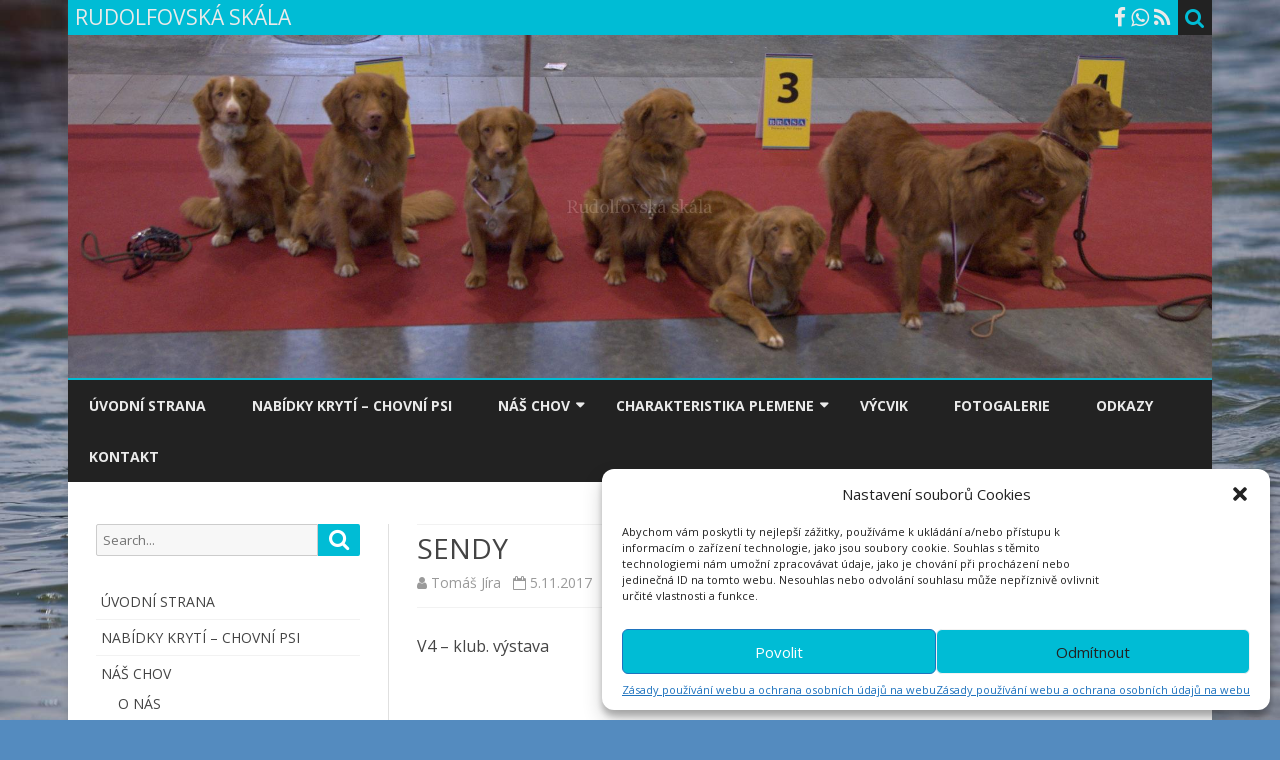

--- FILE ---
content_type: text/html; charset=UTF-8
request_url: https://www.nova-scotia-retriever.cz/index.php/2017/11/05/sendy/
body_size: 19128
content:
<!DOCTYPE html>
<html lang="cs">
<head>
<meta charset="UTF-8" />
<meta name="viewport" content="width=device-width" />
<link rel="profile" href="https://gmpg.org/xfn/11" />
<link rel="pingback" href="https://www.nova-scotia-retriever.cz/xmlrpc.php" />
<meta name='robots' content='index, follow, max-image-preview:large, max-snippet:-1, max-video-preview:-1' />

	<!-- This site is optimized with the Yoast SEO plugin v26.7 - https://yoast.com/wordpress/plugins/seo/ -->
	<title>SENDY - RUDOLFOVSKÁ SKÁLA</title>
	<link rel="canonical" href="https://www.nova-scotia-retriever.cz/index.php/2017/11/05/sendy/" />
	<meta property="og:locale" content="cs_CZ" />
	<meta property="og:type" content="article" />
	<meta property="og:title" content="SENDY - RUDOLFOVSKÁ SKÁLA" />
	<meta property="og:description" content="V4 &#8211; klub. výstava &nbsp; &nbsp;" />
	<meta property="og:url" content="https://www.nova-scotia-retriever.cz/index.php/2017/11/05/sendy/" />
	<meta property="og:site_name" content="RUDOLFOVSKÁ SKÁLA" />
	<meta property="article:published_time" content="2017-11-05T13:20:52+00:00" />
	<meta name="author" content="Tomáš Jíra" />
	<meta name="twitter:card" content="summary_large_image" />
	<meta name="twitter:label1" content="Napsal(a)" />
	<meta name="twitter:data1" content="Tomáš Jíra" />
	<script type="application/ld+json" class="yoast-schema-graph">{"@context":"https://schema.org","@graph":[{"@type":"Article","@id":"https://www.nova-scotia-retriever.cz/index.php/2017/11/05/sendy/#article","isPartOf":{"@id":"https://www.nova-scotia-retriever.cz/index.php/2017/11/05/sendy/"},"author":{"name":"Tomáš Jíra","@id":"https://www.nova-scotia-retriever.cz/#/schema/person/6c6b25ccbb168473d6aa52ac3e546149"},"headline":"SENDY","datePublished":"2017-11-05T13:20:52+00:00","mainEntityOfPage":{"@id":"https://www.nova-scotia-retriever.cz/index.php/2017/11/05/sendy/"},"wordCount":8,"commentCount":0,"articleSection":["SÍŇ SLÁVY"],"inLanguage":"cs","potentialAction":[{"@type":"CommentAction","name":"Comment","target":["https://www.nova-scotia-retriever.cz/index.php/2017/11/05/sendy/#respond"]}]},{"@type":"WebPage","@id":"https://www.nova-scotia-retriever.cz/index.php/2017/11/05/sendy/","url":"https://www.nova-scotia-retriever.cz/index.php/2017/11/05/sendy/","name":"SENDY - RUDOLFOVSKÁ SKÁLA","isPartOf":{"@id":"https://www.nova-scotia-retriever.cz/#website"},"datePublished":"2017-11-05T13:20:52+00:00","author":{"@id":"https://www.nova-scotia-retriever.cz/#/schema/person/6c6b25ccbb168473d6aa52ac3e546149"},"breadcrumb":{"@id":"https://www.nova-scotia-retriever.cz/index.php/2017/11/05/sendy/#breadcrumb"},"inLanguage":"cs","potentialAction":[{"@type":"ReadAction","target":["https://www.nova-scotia-retriever.cz/index.php/2017/11/05/sendy/"]}]},{"@type":"BreadcrumbList","@id":"https://www.nova-scotia-retriever.cz/index.php/2017/11/05/sendy/#breadcrumb","itemListElement":[{"@type":"ListItem","position":1,"name":"Domů","item":"https://www.nova-scotia-retriever.cz/"},{"@type":"ListItem","position":2,"name":"SENDY"}]},{"@type":"WebSite","@id":"https://www.nova-scotia-retriever.cz/#website","url":"https://www.nova-scotia-retriever.cz/","name":"RUDOLFOVSKÁ SKÁLA","description":"FCI CHOVATELSKÁ STANICE PLEMENE NOVA SCOTIA DUCK TOLLING RETRIEVER A STAFORDSHIRE BULLTERIER","potentialAction":[{"@type":"SearchAction","target":{"@type":"EntryPoint","urlTemplate":"https://www.nova-scotia-retriever.cz/?s={search_term_string}"},"query-input":{"@type":"PropertyValueSpecification","valueRequired":true,"valueName":"search_term_string"}}],"inLanguage":"cs"},{"@type":"Person","@id":"https://www.nova-scotia-retriever.cz/#/schema/person/6c6b25ccbb168473d6aa52ac3e546149","name":"Tomáš Jíra","image":{"@type":"ImageObject","inLanguage":"cs","@id":"https://www.nova-scotia-retriever.cz/#/schema/person/image/","url":"https://secure.gravatar.com/avatar/04b93424c1cd667986a8fb4eb285c19e5b0fda5a90e9b8838f8716fca8430c78?s=96&d=mm&r=g","contentUrl":"https://secure.gravatar.com/avatar/04b93424c1cd667986a8fb4eb285c19e5b0fda5a90e9b8838f8716fca8430c78?s=96&d=mm&r=g","caption":"Tomáš Jíra"},"url":"https://www.nova-scotia-retriever.cz/index.php/author/africzan/"}]}</script>
	<!-- / Yoast SEO plugin. -->


<link rel='dns-prefetch' href='//fonts.googleapis.com' />
<link href='https://fonts.gstatic.com' crossorigin rel='preconnect' />
<link rel="alternate" type="application/rss+xml" title="RUDOLFOVSKÁ SKÁLA &raquo; RSS zdroj" href="https://www.nova-scotia-retriever.cz/index.php/feed/" />
<link rel="alternate" type="application/rss+xml" title="RUDOLFOVSKÁ SKÁLA &raquo; RSS komentářů" href="https://www.nova-scotia-retriever.cz/index.php/comments/feed/" />
<link rel="alternate" type="application/rss+xml" title="RUDOLFOVSKÁ SKÁLA &raquo; RSS komentářů pro SENDY" href="https://www.nova-scotia-retriever.cz/index.php/2017/11/05/sendy/feed/" />
<link rel="alternate" title="oEmbed (JSON)" type="application/json+oembed" href="https://www.nova-scotia-retriever.cz/index.php/wp-json/oembed/1.0/embed?url=https%3A%2F%2Fwww.nova-scotia-retriever.cz%2Findex.php%2F2017%2F11%2F05%2Fsendy%2F" />
<link rel="alternate" title="oEmbed (XML)" type="text/xml+oembed" href="https://www.nova-scotia-retriever.cz/index.php/wp-json/oembed/1.0/embed?url=https%3A%2F%2Fwww.nova-scotia-retriever.cz%2Findex.php%2F2017%2F11%2F05%2Fsendy%2F&#038;format=xml" />
<style id='wp-img-auto-sizes-contain-inline-css' type='text/css'>
img:is([sizes=auto i],[sizes^="auto," i]){contain-intrinsic-size:3000px 1500px}
/*# sourceURL=wp-img-auto-sizes-contain-inline-css */
</style>
<style id='wp-emoji-styles-inline-css' type='text/css'>

	img.wp-smiley, img.emoji {
		display: inline !important;
		border: none !important;
		box-shadow: none !important;
		height: 1em !important;
		width: 1em !important;
		margin: 0 0.07em !important;
		vertical-align: -0.1em !important;
		background: none !important;
		padding: 0 !important;
	}
/*# sourceURL=wp-emoji-styles-inline-css */
</style>
<style id='wp-block-library-inline-css' type='text/css'>
:root{--wp-block-synced-color:#7a00df;--wp-block-synced-color--rgb:122,0,223;--wp-bound-block-color:var(--wp-block-synced-color);--wp-editor-canvas-background:#ddd;--wp-admin-theme-color:#007cba;--wp-admin-theme-color--rgb:0,124,186;--wp-admin-theme-color-darker-10:#006ba1;--wp-admin-theme-color-darker-10--rgb:0,107,160.5;--wp-admin-theme-color-darker-20:#005a87;--wp-admin-theme-color-darker-20--rgb:0,90,135;--wp-admin-border-width-focus:2px}@media (min-resolution:192dpi){:root{--wp-admin-border-width-focus:1.5px}}.wp-element-button{cursor:pointer}:root .has-very-light-gray-background-color{background-color:#eee}:root .has-very-dark-gray-background-color{background-color:#313131}:root .has-very-light-gray-color{color:#eee}:root .has-very-dark-gray-color{color:#313131}:root .has-vivid-green-cyan-to-vivid-cyan-blue-gradient-background{background:linear-gradient(135deg,#00d084,#0693e3)}:root .has-purple-crush-gradient-background{background:linear-gradient(135deg,#34e2e4,#4721fb 50%,#ab1dfe)}:root .has-hazy-dawn-gradient-background{background:linear-gradient(135deg,#faaca8,#dad0ec)}:root .has-subdued-olive-gradient-background{background:linear-gradient(135deg,#fafae1,#67a671)}:root .has-atomic-cream-gradient-background{background:linear-gradient(135deg,#fdd79a,#004a59)}:root .has-nightshade-gradient-background{background:linear-gradient(135deg,#330968,#31cdcf)}:root .has-midnight-gradient-background{background:linear-gradient(135deg,#020381,#2874fc)}:root{--wp--preset--font-size--normal:16px;--wp--preset--font-size--huge:42px}.has-regular-font-size{font-size:1em}.has-larger-font-size{font-size:2.625em}.has-normal-font-size{font-size:var(--wp--preset--font-size--normal)}.has-huge-font-size{font-size:var(--wp--preset--font-size--huge)}.has-text-align-center{text-align:center}.has-text-align-left{text-align:left}.has-text-align-right{text-align:right}.has-fit-text{white-space:nowrap!important}#end-resizable-editor-section{display:none}.aligncenter{clear:both}.items-justified-left{justify-content:flex-start}.items-justified-center{justify-content:center}.items-justified-right{justify-content:flex-end}.items-justified-space-between{justify-content:space-between}.screen-reader-text{border:0;clip-path:inset(50%);height:1px;margin:-1px;overflow:hidden;padding:0;position:absolute;width:1px;word-wrap:normal!important}.screen-reader-text:focus{background-color:#ddd;clip-path:none;color:#444;display:block;font-size:1em;height:auto;left:5px;line-height:normal;padding:15px 23px 14px;text-decoration:none;top:5px;width:auto;z-index:100000}html :where(.has-border-color){border-style:solid}html :where([style*=border-top-color]){border-top-style:solid}html :where([style*=border-right-color]){border-right-style:solid}html :where([style*=border-bottom-color]){border-bottom-style:solid}html :where([style*=border-left-color]){border-left-style:solid}html :where([style*=border-width]){border-style:solid}html :where([style*=border-top-width]){border-top-style:solid}html :where([style*=border-right-width]){border-right-style:solid}html :where([style*=border-bottom-width]){border-bottom-style:solid}html :where([style*=border-left-width]){border-left-style:solid}html :where(img[class*=wp-image-]){height:auto;max-width:100%}:where(figure){margin:0 0 1em}html :where(.is-position-sticky){--wp-admin--admin-bar--position-offset:var(--wp-admin--admin-bar--height,0px)}@media screen and (max-width:600px){html :where(.is-position-sticky){--wp-admin--admin-bar--position-offset:0px}}

/*# sourceURL=wp-block-library-inline-css */
</style><style id='global-styles-inline-css' type='text/css'>
:root{--wp--preset--aspect-ratio--square: 1;--wp--preset--aspect-ratio--4-3: 4/3;--wp--preset--aspect-ratio--3-4: 3/4;--wp--preset--aspect-ratio--3-2: 3/2;--wp--preset--aspect-ratio--2-3: 2/3;--wp--preset--aspect-ratio--16-9: 16/9;--wp--preset--aspect-ratio--9-16: 9/16;--wp--preset--color--black: #000000;--wp--preset--color--cyan-bluish-gray: #abb8c3;--wp--preset--color--white: #fff;--wp--preset--color--pale-pink: #f78da7;--wp--preset--color--vivid-red: #cf2e2e;--wp--preset--color--luminous-vivid-orange: #ff6900;--wp--preset--color--luminous-vivid-amber: #fcb900;--wp--preset--color--light-green-cyan: #7bdcb5;--wp--preset--color--vivid-green-cyan: #00d084;--wp--preset--color--pale-cyan-blue: #8ed1fc;--wp--preset--color--vivid-cyan-blue: #0693e3;--wp--preset--color--vivid-purple: #9b51e0;--wp--preset--color--theme-color: #00BCD5;--wp--preset--color--dark-gray: #333;--wp--preset--color--medium-gray: #999;--wp--preset--color--light-gray: #f2f2f2;--wp--preset--gradient--vivid-cyan-blue-to-vivid-purple: linear-gradient(135deg,rgb(6,147,227) 0%,rgb(155,81,224) 100%);--wp--preset--gradient--light-green-cyan-to-vivid-green-cyan: linear-gradient(135deg,rgb(122,220,180) 0%,rgb(0,208,130) 100%);--wp--preset--gradient--luminous-vivid-amber-to-luminous-vivid-orange: linear-gradient(135deg,rgb(252,185,0) 0%,rgb(255,105,0) 100%);--wp--preset--gradient--luminous-vivid-orange-to-vivid-red: linear-gradient(135deg,rgb(255,105,0) 0%,rgb(207,46,46) 100%);--wp--preset--gradient--very-light-gray-to-cyan-bluish-gray: linear-gradient(135deg,rgb(238,238,238) 0%,rgb(169,184,195) 100%);--wp--preset--gradient--cool-to-warm-spectrum: linear-gradient(135deg,rgb(74,234,220) 0%,rgb(151,120,209) 20%,rgb(207,42,186) 40%,rgb(238,44,130) 60%,rgb(251,105,98) 80%,rgb(254,248,76) 100%);--wp--preset--gradient--blush-light-purple: linear-gradient(135deg,rgb(255,206,236) 0%,rgb(152,150,240) 100%);--wp--preset--gradient--blush-bordeaux: linear-gradient(135deg,rgb(254,205,165) 0%,rgb(254,45,45) 50%,rgb(107,0,62) 100%);--wp--preset--gradient--luminous-dusk: linear-gradient(135deg,rgb(255,203,112) 0%,rgb(199,81,192) 50%,rgb(65,88,208) 100%);--wp--preset--gradient--pale-ocean: linear-gradient(135deg,rgb(255,245,203) 0%,rgb(182,227,212) 50%,rgb(51,167,181) 100%);--wp--preset--gradient--electric-grass: linear-gradient(135deg,rgb(202,248,128) 0%,rgb(113,206,126) 100%);--wp--preset--gradient--midnight: linear-gradient(135deg,rgb(2,3,129) 0%,rgb(40,116,252) 100%);--wp--preset--font-size--small: 12px;--wp--preset--font-size--medium: 20px;--wp--preset--font-size--large: 20px;--wp--preset--font-size--x-large: 42px;--wp--preset--font-size--normal: 16px;--wp--preset--font-size--huge: 24px;--wp--preset--spacing--20: 0.44rem;--wp--preset--spacing--30: 0.67rem;--wp--preset--spacing--40: 1rem;--wp--preset--spacing--50: 1.5rem;--wp--preset--spacing--60: 2.25rem;--wp--preset--spacing--70: 3.38rem;--wp--preset--spacing--80: 5.06rem;--wp--preset--shadow--natural: 6px 6px 9px rgba(0, 0, 0, 0.2);--wp--preset--shadow--deep: 12px 12px 50px rgba(0, 0, 0, 0.4);--wp--preset--shadow--sharp: 6px 6px 0px rgba(0, 0, 0, 0.2);--wp--preset--shadow--outlined: 6px 6px 0px -3px rgb(255, 255, 255), 6px 6px rgb(0, 0, 0);--wp--preset--shadow--crisp: 6px 6px 0px rgb(0, 0, 0);}:where(.is-layout-flex){gap: 0.5em;}:where(.is-layout-grid){gap: 0.5em;}body .is-layout-flex{display: flex;}.is-layout-flex{flex-wrap: wrap;align-items: center;}.is-layout-flex > :is(*, div){margin: 0;}body .is-layout-grid{display: grid;}.is-layout-grid > :is(*, div){margin: 0;}:where(.wp-block-columns.is-layout-flex){gap: 2em;}:where(.wp-block-columns.is-layout-grid){gap: 2em;}:where(.wp-block-post-template.is-layout-flex){gap: 1.25em;}:where(.wp-block-post-template.is-layout-grid){gap: 1.25em;}.has-black-color{color: var(--wp--preset--color--black) !important;}.has-cyan-bluish-gray-color{color: var(--wp--preset--color--cyan-bluish-gray) !important;}.has-white-color{color: var(--wp--preset--color--white) !important;}.has-pale-pink-color{color: var(--wp--preset--color--pale-pink) !important;}.has-vivid-red-color{color: var(--wp--preset--color--vivid-red) !important;}.has-luminous-vivid-orange-color{color: var(--wp--preset--color--luminous-vivid-orange) !important;}.has-luminous-vivid-amber-color{color: var(--wp--preset--color--luminous-vivid-amber) !important;}.has-light-green-cyan-color{color: var(--wp--preset--color--light-green-cyan) !important;}.has-vivid-green-cyan-color{color: var(--wp--preset--color--vivid-green-cyan) !important;}.has-pale-cyan-blue-color{color: var(--wp--preset--color--pale-cyan-blue) !important;}.has-vivid-cyan-blue-color{color: var(--wp--preset--color--vivid-cyan-blue) !important;}.has-vivid-purple-color{color: var(--wp--preset--color--vivid-purple) !important;}.has-black-background-color{background-color: var(--wp--preset--color--black) !important;}.has-cyan-bluish-gray-background-color{background-color: var(--wp--preset--color--cyan-bluish-gray) !important;}.has-white-background-color{background-color: var(--wp--preset--color--white) !important;}.has-pale-pink-background-color{background-color: var(--wp--preset--color--pale-pink) !important;}.has-vivid-red-background-color{background-color: var(--wp--preset--color--vivid-red) !important;}.has-luminous-vivid-orange-background-color{background-color: var(--wp--preset--color--luminous-vivid-orange) !important;}.has-luminous-vivid-amber-background-color{background-color: var(--wp--preset--color--luminous-vivid-amber) !important;}.has-light-green-cyan-background-color{background-color: var(--wp--preset--color--light-green-cyan) !important;}.has-vivid-green-cyan-background-color{background-color: var(--wp--preset--color--vivid-green-cyan) !important;}.has-pale-cyan-blue-background-color{background-color: var(--wp--preset--color--pale-cyan-blue) !important;}.has-vivid-cyan-blue-background-color{background-color: var(--wp--preset--color--vivid-cyan-blue) !important;}.has-vivid-purple-background-color{background-color: var(--wp--preset--color--vivid-purple) !important;}.has-black-border-color{border-color: var(--wp--preset--color--black) !important;}.has-cyan-bluish-gray-border-color{border-color: var(--wp--preset--color--cyan-bluish-gray) !important;}.has-white-border-color{border-color: var(--wp--preset--color--white) !important;}.has-pale-pink-border-color{border-color: var(--wp--preset--color--pale-pink) !important;}.has-vivid-red-border-color{border-color: var(--wp--preset--color--vivid-red) !important;}.has-luminous-vivid-orange-border-color{border-color: var(--wp--preset--color--luminous-vivid-orange) !important;}.has-luminous-vivid-amber-border-color{border-color: var(--wp--preset--color--luminous-vivid-amber) !important;}.has-light-green-cyan-border-color{border-color: var(--wp--preset--color--light-green-cyan) !important;}.has-vivid-green-cyan-border-color{border-color: var(--wp--preset--color--vivid-green-cyan) !important;}.has-pale-cyan-blue-border-color{border-color: var(--wp--preset--color--pale-cyan-blue) !important;}.has-vivid-cyan-blue-border-color{border-color: var(--wp--preset--color--vivid-cyan-blue) !important;}.has-vivid-purple-border-color{border-color: var(--wp--preset--color--vivid-purple) !important;}.has-vivid-cyan-blue-to-vivid-purple-gradient-background{background: var(--wp--preset--gradient--vivid-cyan-blue-to-vivid-purple) !important;}.has-light-green-cyan-to-vivid-green-cyan-gradient-background{background: var(--wp--preset--gradient--light-green-cyan-to-vivid-green-cyan) !important;}.has-luminous-vivid-amber-to-luminous-vivid-orange-gradient-background{background: var(--wp--preset--gradient--luminous-vivid-amber-to-luminous-vivid-orange) !important;}.has-luminous-vivid-orange-to-vivid-red-gradient-background{background: var(--wp--preset--gradient--luminous-vivid-orange-to-vivid-red) !important;}.has-very-light-gray-to-cyan-bluish-gray-gradient-background{background: var(--wp--preset--gradient--very-light-gray-to-cyan-bluish-gray) !important;}.has-cool-to-warm-spectrum-gradient-background{background: var(--wp--preset--gradient--cool-to-warm-spectrum) !important;}.has-blush-light-purple-gradient-background{background: var(--wp--preset--gradient--blush-light-purple) !important;}.has-blush-bordeaux-gradient-background{background: var(--wp--preset--gradient--blush-bordeaux) !important;}.has-luminous-dusk-gradient-background{background: var(--wp--preset--gradient--luminous-dusk) !important;}.has-pale-ocean-gradient-background{background: var(--wp--preset--gradient--pale-ocean) !important;}.has-electric-grass-gradient-background{background: var(--wp--preset--gradient--electric-grass) !important;}.has-midnight-gradient-background{background: var(--wp--preset--gradient--midnight) !important;}.has-small-font-size{font-size: var(--wp--preset--font-size--small) !important;}.has-medium-font-size{font-size: var(--wp--preset--font-size--medium) !important;}.has-large-font-size{font-size: var(--wp--preset--font-size--large) !important;}.has-x-large-font-size{font-size: var(--wp--preset--font-size--x-large) !important;}
/*# sourceURL=global-styles-inline-css */
</style>

<style id='classic-theme-styles-inline-css' type='text/css'>
/*! This file is auto-generated */
.wp-block-button__link{color:#fff;background-color:#32373c;border-radius:9999px;box-shadow:none;text-decoration:none;padding:calc(.667em + 2px) calc(1.333em + 2px);font-size:1.125em}.wp-block-file__button{background:#32373c;color:#fff;text-decoration:none}
/*# sourceURL=/wp-includes/css/classic-themes.min.css */
</style>
<link rel='stylesheet' id='foobox-free-min-css' href='https://www.nova-scotia-retriever.cz/wp-content/plugins/foobox-image-lightbox/free/css/foobox.free.min.css?ver=2.7.35' type='text/css' media='all' />
<link rel='stylesheet' id='SFSImainCss-css' href='https://www.nova-scotia-retriever.cz/wp-content/plugins/ultimate-social-media-icons/css/sfsi-style.css?ver=2.9.6' type='text/css' media='all' />
<link rel='stylesheet' id='cmplz-general-css' href='https://www.nova-scotia-retriever.cz/wp-content/plugins/complianz-gdpr/assets/css/cookieblocker.min.css?ver=1741537915' type='text/css' media='all' />
<link rel='stylesheet' id='ribosome-fonts-css' href='https://fonts.googleapis.com/css?family=Open+Sans:400italic,700italic,400,700&#038;subset=latin,latin-ext' type='text/css' media='all' />
<link rel='stylesheet' id='ribosome-style-css' href='https://www.nova-scotia-retriever.cz/wp-content/themes/ribosome/style.css?ver=2.5.0' type='text/css' media='all' />
<link rel='stylesheet' id='ribosome-block-style-css' href='https://www.nova-scotia-retriever.cz/wp-content/themes/ribosome/css/blocks.css?ver=2.5.0' type='text/css' media='all' />
<link rel='stylesheet' id='dashicons-css' href='https://www.nova-scotia-retriever.cz/wp-includes/css/dashicons.min.css?ver=10db08f235fab913bec2d44c865f3481' type='text/css' media='all' />
<link rel='stylesheet' id='font-awesome-css' href='https://www.nova-scotia-retriever.cz/wp-content/themes/ribosome/css/font-awesome-4.7.0/css/font-awesome.min.css?ver=10db08f235fab913bec2d44c865f3481' type='text/css' media='all' />
<script type="text/javascript" async src="https://www.nova-scotia-retriever.cz/wp-content/plugins/burst-statistics/helpers/timeme/timeme.min.js?ver=1.7.6" id="burst-timeme-js"></script>
<script type="text/javascript" id="burst-js-extra">
/* <![CDATA[ */
var burst = {"cookie_retention_days":"30","beacon_url":"https://www.nova-scotia-retriever.cz/wp-content/plugins/burst-statistics/endpoint.php","options":{"beacon_enabled":1,"enable_cookieless_tracking":0,"enable_turbo_mode":0,"do_not_track":0,"track_url_change":0},"goals":[],"goals_script_url":"https://www.nova-scotia-retriever.cz/wp-content/plugins/burst-statistics//assets/js/build/burst-goals.js?v=1.7.6"};
//# sourceURL=burst-js-extra
/* ]]> */
</script>
<script data-service="burst" data-category="statistics" type="text/plain" async data-cmplz-src="https://www.nova-scotia-retriever.cz/wp-content/plugins/burst-statistics/assets/js/build/burst.min.js?ver=1.7.6" id="burst-js"></script>
<script type="text/javascript" src="https://www.nova-scotia-retriever.cz/wp-content/plugins/google-analytics-for-wordpress/assets/js/frontend-gtag.min.js?ver=9.11.1" id="monsterinsights-frontend-script-js" async="async" data-wp-strategy="async"></script>
<script data-cfasync="false" data-wpfc-render="false" type="text/javascript" id='monsterinsights-frontend-script-js-extra'>/* <![CDATA[ */
var monsterinsights_frontend = {"js_events_tracking":"true","download_extensions":"doc,pdf,ppt,zip,xls,docx,pptx,xlsx","inbound_paths":"[]","home_url":"https:\/\/www.nova-scotia-retriever.cz","hash_tracking":"false","v4_id":"G-8YLYK2N2M9"};/* ]]> */
</script>
<script type="text/javascript" src="https://www.nova-scotia-retriever.cz/wp-includes/js/jquery/jquery.min.js?ver=3.7.1" id="jquery-core-js"></script>
<script type="text/javascript" src="https://www.nova-scotia-retriever.cz/wp-includes/js/jquery/jquery-migrate.min.js?ver=3.4.1" id="jquery-migrate-js"></script>
<script type="text/javascript" id="foobox-free-min-js-before">
/* <![CDATA[ */
/* Run FooBox FREE (v2.7.35) */
var FOOBOX = window.FOOBOX = {
	ready: true,
	disableOthers: false,
	o: {wordpress: { enabled: true }, fitToScreen:true, images: { showCaptions:false }, rel: '', excludes:'.fbx-link,.nofoobox,.nolightbox,a[href*="pinterest.com/pin/create/button/"]', affiliate : { enabled: false }, error: "Could not load the item"},
	selectors: [
		".foogallery-container.foogallery-lightbox-foobox", ".foogallery-container.foogallery-lightbox-foobox-free", ".gallery", ".wp-block-gallery", ".wp-caption", ".wp-block-image", "a:has(img[class*=wp-image-])", ".foobox"
	],
	pre: function( $ ){
		// Custom JavaScript (Pre)
		
	},
	post: function( $ ){
		// Custom JavaScript (Post)
		
		// Custom Captions Code
		
	},
	custom: function( $ ){
		// Custom Extra JS
		
	}
};
//# sourceURL=foobox-free-min-js-before
/* ]]> */
</script>
<script type="text/javascript" src="https://www.nova-scotia-retriever.cz/wp-content/plugins/foobox-image-lightbox/free/js/foobox.free.min.js?ver=2.7.35" id="foobox-free-min-js"></script>
<link rel="https://api.w.org/" href="https://www.nova-scotia-retriever.cz/index.php/wp-json/" /><link rel="alternate" title="JSON" type="application/json" href="https://www.nova-scotia-retriever.cz/index.php/wp-json/wp/v2/posts/2121" /><link rel="EditURI" type="application/rsd+xml" title="RSD" href="https://www.nova-scotia-retriever.cz/xmlrpc.php?rsd" />
<meta name="follow.[base64]" content="KRpajs2ChDc0SawmBYaA"/>			<style>.cmplz-hidden {
					display: none !important;
				}</style>	<style type='text/css'>
		a {color: #00BCD5;}
	a:hover {color: #00BCD5;}
	.social-icon-wrapper a:hover {color: #00BCD5;}
	.toggle-search {color: #00BCD5;}
	.prefix-widget-title {color: #00BCD5;}
	.sub-title a:hover {color:#00BCD5;}
	.entry-content a:visited,.comment-content a:visited {color:#00BCD5;}
	button, input[type="submit"], input[type="button"], input[type="reset"] {background-color:#00BCD5 !important;}
	.bypostauthor cite span {background-color:#00BCD5;}
	.entry-header .entry-title a:hover {color:#00BCD5 ;}
	.archive-header {border-left-color:#00BCD5;}
	.main-navigation .current-menu-item > a,
	.main-navigation .current-menu-ancestor > a,
	.main-navigation .current_page_item > a,
	.main-navigation .current_page_ancestor > a {color: #00BCD5;}
	.main-navigation li a:hover  {color: #00BCD5;}

	.widget-area .widget a:hover {
		color: #00BCD5 !important;
	}
	footer[role="contentinfo"] a:hover {
		color: #00BCD5;
	}
	.author-info a {color: #00BCD5;}
	.entry-meta a:hover {
	color: #00BCD5;
	}
	.format-status .entry-header header a:hover {
		color: #00BCD5;
	}
	.comments-area article header a:hover {
		color: #00BCD5;
	}
	a.comment-reply-link:hover,
	a.comment-edit-link:hover {
		color: #00BCD5;
	}
	.currenttext, .paginacion a:hover {background-color:#00BCD5;}
	.aside{border-left-color:#00BCD5 !important;}
	blockquote{border-left-color:#00BCD5;}
	.logo-header-wrapper{background-color:#00BCD5;}
	h3.cabeceras-fp {border-bottom-color:#00BCD5;}
	.encabezados-front-page {background-color:#00BCD5;}
	.icono-caja-destacados {color: #00BCD5;}
	.enlace-caja-destacados:hover {background-color: #00BCD5;}
	h2.comments-title {border-left-color:#00BCD5;}
	/* Gutenberg */
	.has-theme-color-color,
	a.has-theme-color-color:hover {
		color: #00BCD5;
	}
	.has-theme-color-background-color {
		background-color:#00BCD5;
	}

			.top-bar {
			background-color: #00BCD5;
		}
		.social-icon-wrapper a:hover {
			color:#fff;
		}
	
			.blog-info-sin-imagen {background-color: #00BCD5;}
	
			.widget-title-tab{
			background-color:#00BCD5;
			color:#fff;
		}
		.widget-title-tab a.rsswidget{color:#fff !important;}
		h3.widget-title { border-bottom:2px solid #00BCD5;}
	
			.entry-title a, entry-title a:visited {color:#00BCD5;}
	
			.main-navigation {border-top:2px solid #00BCD5}
	
	
	
	
	
		body.custom-font-enabled {font-family: "Open Sans", Arial, Verdana;}

	
	@media screen and (min-width: 768px) {
			.excerpt-wrapper{border-left:2px solid #00BCD5;}
	
	
		.main-navigation ul.nav-menu,
		.main-navigation div.nav-menu > ul {
			background-color:#222222;
			border-top:none;
			border-bottom:none;
		}
		.main-navigation li a {
			color:#EAEAEA;
		}
		.main-navigation li ul li a {
			color:#444;
		}

		.main-navigation li ul li a {
			background-color:#222222;
			color:#eaeaea;
			border-bottom-color:#444444;
		}
		.main-navigation li ul li a:hover {
			background-color:#222222;
			color:#00BCD5;
		}

	
		}
	</style>

	<style type="text/css" id="ribosome-header-css">
			.site-header h1 a,
		.site-header h2 {
			color: #ffffff;
		}
		</style>
	<style type="text/css" id="custom-background-css">
body.custom-background { background-color: #548bbf; background-image: url("https://www.nova-scotia-retriever.cz/wp-content/uploads/DSC_0532.jpg"); background-position: left top; background-size: cover; background-repeat: no-repeat; background-attachment: fixed; }
</style>
	<link rel="icon" href="https://www.nova-scotia-retriever.cz/wp-content/uploads/cropped-tlapka-32x32.jpg" sizes="32x32" />
<link rel="icon" href="https://www.nova-scotia-retriever.cz/wp-content/uploads/cropped-tlapka-192x192.jpg" sizes="192x192" />
<link rel="apple-touch-icon" href="https://www.nova-scotia-retriever.cz/wp-content/uploads/cropped-tlapka-180x180.jpg" />
<meta name="msapplication-TileImage" content="https://www.nova-scotia-retriever.cz/wp-content/uploads/cropped-tlapka-270x270.jpg" />
</head>

<body data-rsssl=1 data-cmplz=1 class="wp-singular post-template-default single single-post postid-2121 single-format-standard custom-background wp-embed-responsive wp-theme-ribosome sfsi_actvite_theme_default custom-font-enabled single-author">

<div id="page" class="hfeed site">

	<header id="masthead" class="site-header" role="banner">

		<div class="top-bar">
		
		<div class="boton-menu-movil"><i class="fa fa-align-justify"></i> MENU</div>

					<div class="blog-title-wrapper">
				RUDOLFOVSKÁ SKÁLA			</div>
		
		<div class="toggle-search"><i class="fa fa-search"></i></div>
		<div class="social-icon-wrapper">
			
							<a href="https://www.facebook.com/stanislava.matuskova" title="Facebook" target="_blank"><i class="fa fa-facebook"></i></a>
			
			
			
			
			
			
							<a href="https://www.whatsapp.com" title="WhatsApp" target="_blank"><i class="fa fa-whatsapp"></i></a>
			
							<a class="rss" href="http://wordpress.org" title="RSS" target="_blank"><i class="fa fa-rss"></i></a>
					</div><!-- .social-icon-wrapper -->
	</div><!-- .top-bar -->

	<div class="wrapper-search-top-bar">
		<div class="search-top-bar">
				<div>
		<form method="get" id="searchform-toggle" action="https://www.nova-scotia-retriever.cz/">
			<label for="s" class="assistive-text">Search</label>
			<input type="search" class="txt-search" name="s" id="s" />
			<input type="submit" name="submit" id="btn-search" value="Search" />
		</form>
    </div>		</div>
	</div>
			<div style="position:relative">
				
<div id="menu-movil">
	<div class="search-form-movil">
		<form method="get" id="searchform-movil" action="https://www.nova-scotia-retriever.cz/">
			<label for="s" class="assistive-text">Search</label>
			<input type="search" class="txt-search-movil" placeholder="Search..." name="s" id="s" />
			<input type="submit" name="submit" id="btn-search-movil" value="Search" />
		</form>
	</div><!-- search-form-movil -->
	<div class="menu-movil-enlaces">
		<div class="menu-1-container"><ul id="menu-1" class="nav-menu"><li id="menu-item-491" class="menu-item menu-item-type-post_type menu-item-object-page menu-item-home menu-item-491"><a href="https://www.nova-scotia-retriever.cz/">ÚVODNÍ STRANA</a></li>
<li id="menu-item-3153" class="menu-item menu-item-type-post_type menu-item-object-page menu-item-3153"><a href="https://www.nova-scotia-retriever.cz/index.php/nabidky-kryti/">NABÍDKY KRYTÍ – CHOVNÍ PSI</a></li>
<li id="menu-item-1737" class="menu-item menu-item-type-post_type menu-item-object-page menu-item-has-children menu-item-1737"><a href="https://www.nova-scotia-retriever.cz/index.php/nas-chov/">NÁŠ CHOV</a>
<ul class="sub-menu">
	<li id="menu-item-1723" class="menu-item menu-item-type-post_type menu-item-object-page menu-item-has-children menu-item-1723"><a href="https://www.nova-scotia-retriever.cz/index.php/o-nas/">O NÁS</a>
	<ul class="sub-menu">
		<li id="menu-item-3229" class="menu-item menu-item-type-post_type menu-item-object-post menu-item-3229"><a href="https://www.nova-scotia-retriever.cz/index.php/2021/03/29/20-let-chovu-toleru/">20 LET CHOVU TOLLERŮ</a></li>
	</ul>
</li>
	<li id="menu-item-851" class="menu-item menu-item-type-post_type menu-item-object-page menu-item-has-children menu-item-851"><a href="https://www.nova-scotia-retriever.cz/index.php/stenata/">ŠTĚŇATA – VRHY</a>
	<ul class="sub-menu">
		<li id="menu-item-3245" class="menu-item menu-item-type-post_type menu-item-object-post menu-item-3245"><a href="https://www.nova-scotia-retriever.cz/?p=3241">MÁTE ZÁJEM O ŠTĚŇÁTKA?</a></li>
	</ul>
</li>
	<li id="menu-item-497" class="menu-item menu-item-type-taxonomy menu-item-object-category menu-item-497"><a href="https://www.nova-scotia-retriever.cz/index.php/category/nasi-psi/">NAŠI PSI</a></li>
	<li id="menu-item-499" class="menu-item menu-item-type-taxonomy menu-item-object-category menu-item-499"><a href="https://www.nova-scotia-retriever.cz/index.php/category/nase-feny/">NAŠE FENY</a></li>
	<li id="menu-item-563" class="menu-item menu-item-type-taxonomy menu-item-object-category menu-item-563"><a href="https://www.nova-scotia-retriever.cz/index.php/category/seniori/">SENIOŘI</a></li>
	<li id="menu-item-1733" class="menu-item menu-item-type-taxonomy menu-item-object-category current-post-ancestor current-menu-parent current-post-parent menu-item-1733"><a href="https://www.nova-scotia-retriever.cz/index.php/category/sin-slavy/">SÍŇ SLÁVY</a></li>
	<li id="menu-item-1735" class="menu-item menu-item-type-taxonomy menu-item-object-category menu-item-1735"><a href="https://www.nova-scotia-retriever.cz/index.php/category/vzpominame/">VZPOMÍNÁME</a></li>
</ul>
</li>
<li id="menu-item-493" class="menu-item menu-item-type-post_type menu-item-object-page menu-item-has-children menu-item-493"><a href="https://www.nova-scotia-retriever.cz/index.php/charakteristika-plemene-nova-scotia-duck-tolling-retriever/">CHARAKTERISTIKA PLEMENE</a>
<ul class="sub-menu">
	<li id="menu-item-3239" class="menu-item menu-item-type-post_type menu-item-object-post menu-item-3239"><a href="https://www.nova-scotia-retriever.cz/index.php/2021/03/29/nemoci-tolleru/">NEMOCI TOLLERŮ</a></li>
</ul>
</li>
<li id="menu-item-495" class="menu-item menu-item-type-post_type menu-item-object-page menu-item-495"><a href="https://www.nova-scotia-retriever.cz/index.php/vycvik/">VÝCVIK</a></li>
<li id="menu-item-1721" class="menu-item menu-item-type-post_type menu-item-object-page menu-item-1721"><a href="https://www.nova-scotia-retriever.cz/index.php/fotogalerie/">FOTOGALERIE</a></li>
<li id="menu-item-2359" class="menu-item menu-item-type-post_type menu-item-object-page menu-item-2359"><a href="https://www.nova-scotia-retriever.cz/index.php/odkazy/">ODKAZY</a></li>
<li id="menu-item-501" class="menu-item menu-item-type-post_type menu-item-object-page menu-item-501"><a href="https://www.nova-scotia-retriever.cz/index.php/kontakt/">KONTAKT</a></li>
</ul></div>	</div>

	<div class="social-icon-wrapper-movil">
			
							<a href="https://www.facebook.com/stanislava.matuskova" title="Facebook" target="_blank"><i class="fa fa-facebook"></i></a>
			
			
			
			
			
			
							<a href="https://www.whatsapp.com" title="WhatsApp" target="_blank"><i class="fa fa-whatsapp"></i></a>
			
							<a class="rss" href="http://wordpress.org" title="RSS" target="_blank"><i class="fa fa-rss"></i></a>			
					</div><!-- .social-icon-wrapper -->	
</div><!-- #menu-movil -->
			</div>
			<div class="image-header-wrapper">
			<a href="https://www.nova-scotia-retriever.cz/"><img src="https://www.nova-scotia-retriever.cz/wp-content/uploads/cropped-DSC04404.jpg" class="header-image" width="1999" height="599" alt="RUDOLFOVSKÁ SKÁLA" /></a>
			</div><!-- .logo-header-wrapper or .image-header-wrapper -->

			
		<nav id="site-navigation" class="main-navigation" role="navigation">
			<a class="assistive-text" href="#content" title="Skip to content">Skip to content</a>
			<div class="menu-1-container"><ul id="menu-2" class="nav-menu"><li class="menu-item menu-item-type-post_type menu-item-object-page menu-item-home menu-item-491"><a href="https://www.nova-scotia-retriever.cz/">ÚVODNÍ STRANA</a></li>
<li class="menu-item menu-item-type-post_type menu-item-object-page menu-item-3153"><a href="https://www.nova-scotia-retriever.cz/index.php/nabidky-kryti/">NABÍDKY KRYTÍ – CHOVNÍ PSI</a></li>
<li class="menu-item menu-item-type-post_type menu-item-object-page menu-item-has-children menu-item-1737"><a href="https://www.nova-scotia-retriever.cz/index.php/nas-chov/">NÁŠ CHOV</a>
<ul class="sub-menu">
	<li class="menu-item menu-item-type-post_type menu-item-object-page menu-item-has-children menu-item-1723"><a href="https://www.nova-scotia-retriever.cz/index.php/o-nas/">O NÁS</a>
	<ul class="sub-menu">
		<li class="menu-item menu-item-type-post_type menu-item-object-post menu-item-3229"><a href="https://www.nova-scotia-retriever.cz/index.php/2021/03/29/20-let-chovu-toleru/">20 LET CHOVU TOLLERŮ</a></li>
	</ul>
</li>
	<li class="menu-item menu-item-type-post_type menu-item-object-page menu-item-has-children menu-item-851"><a href="https://www.nova-scotia-retriever.cz/index.php/stenata/">ŠTĚŇATA – VRHY</a>
	<ul class="sub-menu">
		<li class="menu-item menu-item-type-post_type menu-item-object-post menu-item-3245"><a href="https://www.nova-scotia-retriever.cz/?p=3241">MÁTE ZÁJEM O ŠTĚŇÁTKA?</a></li>
	</ul>
</li>
	<li class="menu-item menu-item-type-taxonomy menu-item-object-category menu-item-497"><a href="https://www.nova-scotia-retriever.cz/index.php/category/nasi-psi/">NAŠI PSI</a></li>
	<li class="menu-item menu-item-type-taxonomy menu-item-object-category menu-item-499"><a href="https://www.nova-scotia-retriever.cz/index.php/category/nase-feny/">NAŠE FENY</a></li>
	<li class="menu-item menu-item-type-taxonomy menu-item-object-category menu-item-563"><a href="https://www.nova-scotia-retriever.cz/index.php/category/seniori/">SENIOŘI</a></li>
	<li class="menu-item menu-item-type-taxonomy menu-item-object-category current-post-ancestor current-menu-parent current-post-parent menu-item-1733"><a href="https://www.nova-scotia-retriever.cz/index.php/category/sin-slavy/">SÍŇ SLÁVY</a></li>
	<li class="menu-item menu-item-type-taxonomy menu-item-object-category menu-item-1735"><a href="https://www.nova-scotia-retriever.cz/index.php/category/vzpominame/">VZPOMÍNÁME</a></li>
</ul>
</li>
<li class="menu-item menu-item-type-post_type menu-item-object-page menu-item-has-children menu-item-493"><a href="https://www.nova-scotia-retriever.cz/index.php/charakteristika-plemene-nova-scotia-duck-tolling-retriever/">CHARAKTERISTIKA PLEMENE</a>
<ul class="sub-menu">
	<li class="menu-item menu-item-type-post_type menu-item-object-post menu-item-3239"><a href="https://www.nova-scotia-retriever.cz/index.php/2021/03/29/nemoci-tolleru/">NEMOCI TOLLERŮ</a></li>
</ul>
</li>
<li class="menu-item menu-item-type-post_type menu-item-object-page menu-item-495"><a href="https://www.nova-scotia-retriever.cz/index.php/vycvik/">VÝCVIK</a></li>
<li class="menu-item menu-item-type-post_type menu-item-object-page menu-item-1721"><a href="https://www.nova-scotia-retriever.cz/index.php/fotogalerie/">FOTOGALERIE</a></li>
<li class="menu-item menu-item-type-post_type menu-item-object-page menu-item-2359"><a href="https://www.nova-scotia-retriever.cz/index.php/odkazy/">ODKAZY</a></li>
<li class="menu-item menu-item-type-post_type menu-item-object-page menu-item-501"><a href="https://www.nova-scotia-retriever.cz/index.php/kontakt/">KONTAKT</a></li>
</ul></div>		</nav><!-- #site-navigation -->

	</header><!-- #masthead -->

	<div id="main" class="wrapper">

	<div id="primary" class="site-content">
		<div id="content" role="main">

			
				
	<article id="post-2121" class="post-2121 post type-post status-publish format-standard hentry category-sin-slavy">
						<header class="entry-header">
					<div class="entry-title-subtitle">
													<h1 class="entry-title">SENDY</h1>
						
						<!-- Author, date and comments -->
						<div class='sub-title'>
							<div class="autor-fecha">
								<span class="autor-in-full-posts"><i class="fa fa-user"></i> <span class='author vcard'><a class='fn' rel='author' href='https://www.nova-scotia-retriever.cz/index.php/author/africzan/'>Tomáš Jíra</a></span></span>
								<span class="fecha-in-full-posts">
									&nbsp;&nbsp;<i class="fa fa-calendar-o"></i> <time class='entry-date published' datetime='2017-11-05T14:20:52+01:00'>5.11.2017</time> <time class='updated' style='display:none;' datetime='2017-11-05T14:20:52+01:00'>5.11.2017</time>								</span>
								<span class="comments-in-full-posts">
									&nbsp;&nbsp;<i class="fa fa-comment-o"></i> <a href="https://www.nova-scotia-retriever.cz/index.php/2017/11/05/sendy/#respond">Žádné komentáře<span class="screen-reader-text"> u textu s názvem SENDY</span></a>								</span>
							</div><!-- autor-fecha -->
						</div><!-- .sub-title -->
					</div><!-- .entry-title-subtitle -->
				</header><!-- .entry-header -->
		
		<!-- Subtitle widget area -->
					<div class="sub-title-widget-area">
							</div><!-- .sub-title-widget-area -->
		
		
			<div class="entry-content">
				<p>V4 &#8211; klub. výstava</p>
<p>&nbsp;</p>
<p>&nbsp;</p>
			</div><!-- .entry-content -->

		
		<footer class="entry-meta">
			<!-- Post end widget area -->
							<div class="post-end-widget-area">
									</div>
			
							<div class="entry-meta-term-single">
				
				<span class="entry-meta-categories"><span class="term-icon"><i class="fa fa-folder-open"></i></span> <a href="https://www.nova-scotia-retriever.cz/index.php/category/sin-slavy/" rel="tag">SÍŇ SLÁVY</a>&nbsp;&nbsp;&nbsp;</span>

				
				<div style="float:right;"></div>
			</div><!-- .entry-meta-term -->

					</footer><!-- .entry-meta -->
	</article><!-- #post -->
				
                                
				<nav class="nav-single">
					<div class="wrapper-navigation-below">
						
	<nav class="navigation post-navigation" aria-label="Příspěvky">
		<h2 class="screen-reader-text">Navigace pro příspěvek</h2>
		<div class="nav-links"><div class="nav-previous"><a href="https://www.nova-scotia-retriever.cz/index.php/2017/11/05/sanny/" rel="prev"><span class="meta-nav"><i class="fa fa-angle-double-left"></i></span> SANNY</a></div><div class="nav-next"><a href="https://www.nova-scotia-retriever.cz/index.php/2017/11/05/tara-shania-nemecko/" rel="next">TARA-SHANIA (Německo) <span class="meta-nav"><i class="fa fa-angle-double-right"></i></span></a></div></div>
	</nav>					</div><!-- .wrapper-navigation-below -->
				</nav><!-- .nav-single -->
                
                
				
<div id="comments" class="comments-area">

	
	
	<div class="wrapper-form-comments">
		<div id="respond" class="comment-respond">
		<h3 id="reply-title" class="comment-reply-title">Napsat komentář <small><a rel="nofollow" id="cancel-comment-reply-link" href="/index.php/2017/11/05/sendy/#respond" style="display:none;">Zrušit odpověď na komentář</a></small></h3><form action="https://www.nova-scotia-retriever.cz/wp-comments-post.php" method="post" id="commentform" class="comment-form"><p class="comment-notes"><span id="email-notes">Vaše e-mailová adresa nebude zveřejněna.</span> <span class="required-field-message">Vyžadované informace jsou označeny <span class="required">*</span></span></p><p class="comment-form-comment"><label for="comment">Komentář <span class="required">*</span></label> <textarea id="comment" name="comment" cols="45" rows="8" maxlength="65525" required="required"></textarea></p><p class="comment-form-author"><label for="author">Jméno <span class="required">*</span></label> <input id="author" name="author" type="text" value="" size="30" maxlength="245" autocomplete="name" required="required" /></p>
<p class="comment-form-email"><label for="email">E-mail <span class="required">*</span></label> <input id="email" name="email" type="text" value="" size="30" maxlength="100" aria-describedby="email-notes" autocomplete="email" required="required" /></p>
<p class="comment-form-url"><label for="url">Webová stránka</label> <input id="url" name="url" type="text" value="" size="30" maxlength="200" autocomplete="url" /></p>
<p class="form-submit"><input name="submit" type="submit" id="submit" class="submit" value="Odeslat komentář" /> <input type='hidden' name='comment_post_ID' value='2121' id='comment_post_ID' />
<input type='hidden' name='comment_parent' id='comment_parent' value='0' />
</p><p style="display: none;"><input type="hidden" id="akismet_comment_nonce" name="akismet_comment_nonce" value="092874e5e3" /></p><p style="display: none !important;" class="akismet-fields-container" data-prefix="ak_"><label>&#916;<textarea name="ak_hp_textarea" cols="45" rows="8" maxlength="100"></textarea></label><input type="hidden" id="ak_js_1" name="ak_js" value="18"/><script>document.getElementById( "ak_js_1" ).setAttribute( "value", ( new Date() ).getTime() );</script></p></form>	</div><!-- #respond -->
	<p class="akismet_comment_form_privacy_notice">Tento web používá Akismet k omezení spamu. <a href="https://akismet.com/privacy/" target="_blank" rel="nofollow noopener">Podívejte se, jak data z komentářů zpracováváme.</a></p>	</div>

</div><!-- #comments .comments-area -->

			
		</div><!-- #content -->
	</div><!-- #primary -->


			<div id="secondary" class="widget-area" role="complementary">
			<aside id="search-2" class="widget widget_search">
<form role="search" method="get" class="search-form" action="https://www.nova-scotia-retriever.cz/">
	<label>
		<span class="screen-reader-text">Search for:</span>
		<input type="search" class="search-field" placeholder="Search..." value="" name="s" title="Search for:" />
	</label>
	<button type="submit" class="search-submit"><span class="screen-reader-text">Search</span></button>
</form>
</aside><aside id="nav_menu-2" class="widget widget_nav_menu"><div class="menu-1-container"><ul id="menu-3" class="menu"><li class="menu-item menu-item-type-post_type menu-item-object-page menu-item-home menu-item-491"><a href="https://www.nova-scotia-retriever.cz/">ÚVODNÍ STRANA</a></li>
<li class="menu-item menu-item-type-post_type menu-item-object-page menu-item-3153"><a href="https://www.nova-scotia-retriever.cz/index.php/nabidky-kryti/">NABÍDKY KRYTÍ – CHOVNÍ PSI</a></li>
<li class="menu-item menu-item-type-post_type menu-item-object-page menu-item-has-children menu-item-1737"><a href="https://www.nova-scotia-retriever.cz/index.php/nas-chov/">NÁŠ CHOV</a>
<ul class="sub-menu">
	<li class="menu-item menu-item-type-post_type menu-item-object-page menu-item-has-children menu-item-1723"><a href="https://www.nova-scotia-retriever.cz/index.php/o-nas/">O NÁS</a>
	<ul class="sub-menu">
		<li class="menu-item menu-item-type-post_type menu-item-object-post menu-item-3229"><a href="https://www.nova-scotia-retriever.cz/index.php/2021/03/29/20-let-chovu-toleru/">20 LET CHOVU TOLLERŮ</a></li>
	</ul>
</li>
	<li class="menu-item menu-item-type-post_type menu-item-object-page menu-item-has-children menu-item-851"><a href="https://www.nova-scotia-retriever.cz/index.php/stenata/">ŠTĚŇATA – VRHY</a>
	<ul class="sub-menu">
		<li class="menu-item menu-item-type-post_type menu-item-object-post menu-item-3245"><a href="https://www.nova-scotia-retriever.cz/?p=3241">MÁTE ZÁJEM O ŠTĚŇÁTKA?</a></li>
	</ul>
</li>
	<li class="menu-item menu-item-type-taxonomy menu-item-object-category menu-item-497"><a href="https://www.nova-scotia-retriever.cz/index.php/category/nasi-psi/">NAŠI PSI</a></li>
	<li class="menu-item menu-item-type-taxonomy menu-item-object-category menu-item-499"><a href="https://www.nova-scotia-retriever.cz/index.php/category/nase-feny/">NAŠE FENY</a></li>
	<li class="menu-item menu-item-type-taxonomy menu-item-object-category menu-item-563"><a href="https://www.nova-scotia-retriever.cz/index.php/category/seniori/">SENIOŘI</a></li>
	<li class="menu-item menu-item-type-taxonomy menu-item-object-category current-post-ancestor current-menu-parent current-post-parent menu-item-1733"><a href="https://www.nova-scotia-retriever.cz/index.php/category/sin-slavy/">SÍŇ SLÁVY</a></li>
	<li class="menu-item menu-item-type-taxonomy menu-item-object-category menu-item-1735"><a href="https://www.nova-scotia-retriever.cz/index.php/category/vzpominame/">VZPOMÍNÁME</a></li>
</ul>
</li>
<li class="menu-item menu-item-type-post_type menu-item-object-page menu-item-has-children menu-item-493"><a href="https://www.nova-scotia-retriever.cz/index.php/charakteristika-plemene-nova-scotia-duck-tolling-retriever/">CHARAKTERISTIKA PLEMENE</a>
<ul class="sub-menu">
	<li class="menu-item menu-item-type-post_type menu-item-object-post menu-item-3239"><a href="https://www.nova-scotia-retriever.cz/index.php/2021/03/29/nemoci-tolleru/">NEMOCI TOLLERŮ</a></li>
</ul>
</li>
<li class="menu-item menu-item-type-post_type menu-item-object-page menu-item-495"><a href="https://www.nova-scotia-retriever.cz/index.php/vycvik/">VÝCVIK</a></li>
<li class="menu-item menu-item-type-post_type menu-item-object-page menu-item-1721"><a href="https://www.nova-scotia-retriever.cz/index.php/fotogalerie/">FOTOGALERIE</a></li>
<li class="menu-item menu-item-type-post_type menu-item-object-page menu-item-2359"><a href="https://www.nova-scotia-retriever.cz/index.php/odkazy/">ODKAZY</a></li>
<li class="menu-item menu-item-type-post_type menu-item-object-page menu-item-501"><a href="https://www.nova-scotia-retriever.cz/index.php/kontakt/">KONTAKT</a></li>
</ul></div></aside><aside id="media_image-2" class="widget widget_media_image"><img width="228" height="300" src="https://www.nova-scotia-retriever.cz/wp-content/uploads/001-228x300.jpg" class="image wp-image-187  attachment-medium size-medium" alt="" style="max-width: 100%; height: auto;" decoding="async" loading="lazy" srcset="https://www.nova-scotia-retriever.cz/wp-content/uploads/001-228x300.jpg 228w, https://www.nova-scotia-retriever.cz/wp-content/uploads/001.jpg 531w" sizes="auto, (max-width: 228px) 100vw, 228px" /></aside><aside id="subscriber_widget-2" class="widget widget_subscriber_widget"><div class="sfsi_subscribe_Popinner">
					<form method="post" onsubmit="return sfsi_processfurther(this);" target="popupwindow" action="https://api.follow.it/subscription-form/[base64]/8/">
						<h5>Přihlašte se k odběru novinek</h5>
						<div class="sfsi_subscription_form_field">
						<input type="hidden" name="action" value="followPub">
							<input type="email" name="email" value="" placeholder="Váš email"/>
						</div>
						<div class="sfsi_subscription_form_field">
							<input type="submit" name="subscribe" value="Odeslat"/>
						</div>
					</form>
				</div></aside><aside id="meta-2" class="widget widget_meta"><h3 class="widget-title"><span class="widget-title-tab">Základní informace</span></h3>
		<ul>
						<li><a rel="nofollow" href="https://www.nova-scotia-retriever.cz/wp-login.php">Přihlásit se</a></li>
			<li><a href="https://www.nova-scotia-retriever.cz/index.php/feed/">Zdroj kanálů (příspěvky)</a></li>
			<li><a href="https://www.nova-scotia-retriever.cz/index.php/comments/feed/">Kanál komentářů</a></li>

			<li><a href="https://cs.wordpress.org/">Česká lokalizace</a></li>
		</ul>

		</aside>		</div><!-- #secondary -->
		</div><!-- #main .wrapper -->
	<footer id="colophon" role="contentinfo">
		<div class="site-info">
			<div class="credits credits-left">
			© 2010-2023 Tomáš Jíra (Všechna práva vyhrazena)			</div>

			<div class="credits credits-center">
						</div>

			<div class="credits credits-right">
			<a href="https://galussothemes.com/wordpress-themes/ribosome">Ribosome</a> by GalussoThemes.com<br />
			Powered by<a href="https://wordpress.org/" title="Semantic Personal Publishing Platform"> WordPress</a>
			</div>
		</div><!-- .site-info -->
	</footer><!-- #colophon -->
</div><!-- #page -->

	<div class="ir-arriba"><i class="fa fa-arrow-up"></i></div>
	<script type="speculationrules">
{"prefetch":[{"source":"document","where":{"and":[{"href_matches":"/*"},{"not":{"href_matches":["/wp-*.php","/wp-admin/*","/wp-content/uploads/*","/wp-content/*","/wp-content/plugins/*","/wp-content/themes/ribosome/*","/*\\?(.+)"]}},{"not":{"selector_matches":"a[rel~=\"nofollow\"]"}},{"not":{"selector_matches":".no-prefetch, .no-prefetch a"}}]},"eagerness":"conservative"}]}
</script>
                <!--facebook like and share js -->
                <div id="fb-root"></div>
                <script type="text/plain" data-service="facebook" data-category="marketing">
                    (function(d, s, id) {
                        var js, fjs = d.getElementsByTagName(s)[0];
                        if (d.getElementById(id)) return;
                        js = d.createElement(s);
                        js.id = id;
                        js.src = "https://connect.facebook.net/en_US/sdk.js#xfbml=1&version=v3.2";
                        fjs.parentNode.insertBefore(js, fjs);
                    }(document, 'script', 'facebook-jssdk'));
                </script>
                <script>
window.addEventListener('sfsi_functions_loaded', function() {
    if (typeof sfsi_responsive_toggle == 'function') {
        sfsi_responsive_toggle(0);
        // console.log('sfsi_responsive_toggle');

    }
})
</script>
    <script>
        window.addEventListener('sfsi_functions_loaded', function () {
            if (typeof sfsi_plugin_version == 'function') {
                sfsi_plugin_version(2.77);
            }
        });

        function sfsi_processfurther(ref) {
            var feed_id = '[base64]';
            var feedtype = 8;
            var email = jQuery(ref).find('input[name="email"]').val();
            var filter = /^(([^<>()[\]\\.,;:\s@\"]+(\.[^<>()[\]\\.,;:\s@\"]+)*)|(\".+\"))@((\[[0-9]{1,3}\.[0-9]{1,3}\.[0-9]{1,3}\.[0-9]{1,3}\])|(([a-zA-Z\-0-9]+\.)+[a-zA-Z]{2,}))$/;
            if ((email != "Enter your email") && (filter.test(email))) {
                if (feedtype == "8") {
                    var url = "https://api.follow.it/subscription-form/" + feed_id + "/" + feedtype;
                    window.open(url, "popupwindow", "scrollbars=yes,width=1080,height=760");
                    return true;
                }
            } else {
                alert("Please enter email address");
                jQuery(ref).find('input[name="email"]').focus();
                return false;
            }
        }
    </script>
    <style type="text/css" aria-selected="true">
        .sfsi_subscribe_Popinner {
             width: 100% !important;

            height: auto !important;

         border: 1px solid #b5b5b5 !important;

         padding: 18px 0px !important;

            background-color: #ffffff !important;
        }

        .sfsi_subscribe_Popinner form {
            margin: 0 20px !important;
        }

        .sfsi_subscribe_Popinner h5 {
            font-family: Helvetica,Arial,sans-serif !important;

             font-weight: bold !important;   color:#000000 !important; font-size: 16px !important;   text-align:center !important; margin: 0 0 10px !important;
            padding: 0 !important;
        }

        .sfsi_subscription_form_field {
            margin: 5px 0 !important;
            width: 100% !important;
            display: inline-flex;
            display: -webkit-inline-flex;
        }

        .sfsi_subscription_form_field input {
            width: 100% !important;
            padding: 10px 0px !important;
        }

        .sfsi_subscribe_Popinner input[type=email] {
         font-family: Helvetica,Arial,sans-serif !important;   font-style:normal !important;   font-size:14px !important; text-align: center !important;        }

        .sfsi_subscribe_Popinner input[type=email]::-webkit-input-placeholder {

         font-family: Helvetica,Arial,sans-serif !important;   font-style:normal !important;  font-size: 14px !important;   text-align:center !important;        }

        .sfsi_subscribe_Popinner input[type=email]:-moz-placeholder {
            /* Firefox 18- */
         font-family: Helvetica,Arial,sans-serif !important;   font-style:normal !important;   font-size: 14px !important;   text-align:center !important;
        }

        .sfsi_subscribe_Popinner input[type=email]::-moz-placeholder {
            /* Firefox 19+ */
         font-family: Helvetica,Arial,sans-serif !important;   font-style: normal !important;
              font-size: 14px !important;   text-align:center !important;        }

        .sfsi_subscribe_Popinner input[type=email]:-ms-input-placeholder {

            font-family: Helvetica,Arial,sans-serif !important;  font-style:normal !important;   font-size:14px !important;
         text-align: center !important;        }

        .sfsi_subscribe_Popinner input[type=submit] {

         font-family: Helvetica,Arial,sans-serif !important;   font-weight: bold !important;   color:#ffffff !important; font-size: 16px !important;   text-align:center !important; background-color: #8ddb43 !important;        }

                .sfsi_shortcode_container {
            float: left;
        }

        .sfsi_shortcode_container .norm_row .sfsi_wDiv {
            position: relative !important;
        }

        .sfsi_shortcode_container .sfsi_holders {
            display: none;
        }

            </style>

    
<!-- Consent Management powered by Complianz | GDPR/CCPA Cookie Consent https://wordpress.org/plugins/complianz-gdpr -->
<div id="cmplz-cookiebanner-container"><div class="cmplz-cookiebanner cmplz-hidden banner-1 bottom-right-view-preferences optin cmplz-bottom-right cmplz-categories-type-no" aria-modal="true" data-nosnippet="true" role="dialog" aria-live="polite" aria-labelledby="cmplz-header-1-optin" aria-describedby="cmplz-message-1-optin">
	<div class="cmplz-header">
		<div class="cmplz-logo"></div>
		<div class="cmplz-title" id="cmplz-header-1-optin">Nastavení souborů Cookies</div>
		<div class="cmplz-close" tabindex="0" role="button" aria-label="Zavřít dialogové okno">
			<svg aria-hidden="true" focusable="false" data-prefix="fas" data-icon="times" class="svg-inline--fa fa-times fa-w-11" role="img" xmlns="http://www.w3.org/2000/svg" viewBox="0 0 352 512"><path fill="currentColor" d="M242.72 256l100.07-100.07c12.28-12.28 12.28-32.19 0-44.48l-22.24-22.24c-12.28-12.28-32.19-12.28-44.48 0L176 189.28 75.93 89.21c-12.28-12.28-32.19-12.28-44.48 0L9.21 111.45c-12.28 12.28-12.28 32.19 0 44.48L109.28 256 9.21 356.07c-12.28 12.28-12.28 32.19 0 44.48l22.24 22.24c12.28 12.28 32.2 12.28 44.48 0L176 322.72l100.07 100.07c12.28 12.28 32.2 12.28 44.48 0l22.24-22.24c12.28-12.28 12.28-32.19 0-44.48L242.72 256z"></path></svg>
		</div>
	</div>

	<div class="cmplz-divider cmplz-divider-header"></div>
	<div class="cmplz-body">
		<div class="cmplz-message" id="cmplz-message-1-optin">Abychom vám poskytli ty nejlepší zážitky, používáme k ukládání a/nebo přístupu k informacím o zařízení technologie, jako jsou soubory cookie. Souhlas s těmito technologiemi nám umožní zpracovávat údaje, jako je chování při procházení nebo jedinečná ID na tomto webu. Nesouhlas nebo odvolání souhlasu může nepříznivě ovlivnit určité vlastnosti a funkce.</div>
		<!-- categories start -->
		<div class="cmplz-categories">
			<details class="cmplz-category cmplz-functional" >
				<summary>
						<span class="cmplz-category-header">
							<span class="cmplz-category-title">Functional</span>
							<span class='cmplz-always-active'>
								<span class="cmplz-banner-checkbox">
									<input type="checkbox"
										   id="cmplz-functional-optin"
										   data-category="cmplz_functional"
										   class="cmplz-consent-checkbox cmplz-functional"
										   size="40"
										   value="1"/>
									<label class="cmplz-label" for="cmplz-functional-optin" tabindex="0"><span class="screen-reader-text">Functional</span></label>
								</span>
								Vždy aktivní							</span>
							<span class="cmplz-icon cmplz-open">
								<svg xmlns="http://www.w3.org/2000/svg" viewBox="0 0 448 512"  height="18" ><path d="M224 416c-8.188 0-16.38-3.125-22.62-9.375l-192-192c-12.5-12.5-12.5-32.75 0-45.25s32.75-12.5 45.25 0L224 338.8l169.4-169.4c12.5-12.5 32.75-12.5 45.25 0s12.5 32.75 0 45.25l-192 192C240.4 412.9 232.2 416 224 416z"/></svg>
							</span>
						</span>
				</summary>
				<div class="cmplz-description">
					<span class="cmplz-description-functional">The technical storage or access is strictly necessary for the legitimate purpose of enabling the use of a specific service explicitly requested by the subscriber or user, or for the sole purpose of carrying out the transmission of a communication over an electronic communications network.</span>
				</div>
			</details>

			<details class="cmplz-category cmplz-preferences" >
				<summary>
						<span class="cmplz-category-header">
							<span class="cmplz-category-title">Předvolby</span>
							<span class="cmplz-banner-checkbox">
								<input type="checkbox"
									   id="cmplz-preferences-optin"
									   data-category="cmplz_preferences"
									   class="cmplz-consent-checkbox cmplz-preferences"
									   size="40"
									   value="1"/>
								<label class="cmplz-label" for="cmplz-preferences-optin" tabindex="0"><span class="screen-reader-text">Předvolby</span></label>
							</span>
							<span class="cmplz-icon cmplz-open">
								<svg xmlns="http://www.w3.org/2000/svg" viewBox="0 0 448 512"  height="18" ><path d="M224 416c-8.188 0-16.38-3.125-22.62-9.375l-192-192c-12.5-12.5-12.5-32.75 0-45.25s32.75-12.5 45.25 0L224 338.8l169.4-169.4c12.5-12.5 32.75-12.5 45.25 0s12.5 32.75 0 45.25l-192 192C240.4 412.9 232.2 416 224 416z"/></svg>
							</span>
						</span>
				</summary>
				<div class="cmplz-description">
					<span class="cmplz-description-preferences">Technické uložení nebo přístup je nezbytný pro legitimní účel ukládání preferencí, které nejsou požadovány odběratelem nebo uživatelem.</span>
				</div>
			</details>

			<details class="cmplz-category cmplz-statistics" >
				<summary>
						<span class="cmplz-category-header">
							<span class="cmplz-category-title">Statistics</span>
							<span class="cmplz-banner-checkbox">
								<input type="checkbox"
									   id="cmplz-statistics-optin"
									   data-category="cmplz_statistics"
									   class="cmplz-consent-checkbox cmplz-statistics"
									   size="40"
									   value="1"/>
								<label class="cmplz-label" for="cmplz-statistics-optin" tabindex="0"><span class="screen-reader-text">Statistics</span></label>
							</span>
							<span class="cmplz-icon cmplz-open">
								<svg xmlns="http://www.w3.org/2000/svg" viewBox="0 0 448 512"  height="18" ><path d="M224 416c-8.188 0-16.38-3.125-22.62-9.375l-192-192c-12.5-12.5-12.5-32.75 0-45.25s32.75-12.5 45.25 0L224 338.8l169.4-169.4c12.5-12.5 32.75-12.5 45.25 0s12.5 32.75 0 45.25l-192 192C240.4 412.9 232.2 416 224 416z"/></svg>
							</span>
						</span>
				</summary>
				<div class="cmplz-description">
					<span class="cmplz-description-statistics">The technical storage or access that is used exclusively for statistical purposes.</span>
					<span class="cmplz-description-statistics-anonymous">Technické uložení nebo přístup, který se používá výhradně pro anonymní statistické účely. Bez předvolání, dobrovolného plnění ze strany vašeho Poskytovatele internetových služeb nebo dalších záznamů od třetí strany nelze informace, uložené nebo získané pouze pro tento účel, obvykle použít k vaší identifikaci.</span>
				</div>
			</details>
			<details class="cmplz-category cmplz-marketing" >
				<summary>
						<span class="cmplz-category-header">
							<span class="cmplz-category-title">Marketing</span>
							<span class="cmplz-banner-checkbox">
								<input type="checkbox"
									   id="cmplz-marketing-optin"
									   data-category="cmplz_marketing"
									   class="cmplz-consent-checkbox cmplz-marketing"
									   size="40"
									   value="1"/>
								<label class="cmplz-label" for="cmplz-marketing-optin" tabindex="0"><span class="screen-reader-text">Marketing</span></label>
							</span>
							<span class="cmplz-icon cmplz-open">
								<svg xmlns="http://www.w3.org/2000/svg" viewBox="0 0 448 512"  height="18" ><path d="M224 416c-8.188 0-16.38-3.125-22.62-9.375l-192-192c-12.5-12.5-12.5-32.75 0-45.25s32.75-12.5 45.25 0L224 338.8l169.4-169.4c12.5-12.5 32.75-12.5 45.25 0s12.5 32.75 0 45.25l-192 192C240.4 412.9 232.2 416 224 416z"/></svg>
							</span>
						</span>
				</summary>
				<div class="cmplz-description">
					<span class="cmplz-description-marketing">The technical storage or access is required to create user profiles to send advertising, or to track the user on a website or across several websites for similar marketing purposes.</span>
				</div>
			</details>
		</div><!-- categories end -->
			</div>

	<div class="cmplz-links cmplz-information">
		<a class="cmplz-link cmplz-manage-options cookie-statement" href="#" data-relative_url="#cmplz-manage-consent-container">Spravovat možnosti</a>
		<a class="cmplz-link cmplz-manage-third-parties cookie-statement" href="#" data-relative_url="#cmplz-cookies-overview">Spravovat služby</a>
		<a class="cmplz-link cmplz-manage-vendors tcf cookie-statement" href="#" data-relative_url="#cmplz-tcf-wrapper">Správa {vendor_count} prodejců</a>
		<a class="cmplz-link cmplz-external cmplz-read-more-purposes tcf" target="_blank" rel="noopener noreferrer nofollow" href="https://cookiedatabase.org/tcf/purposes/">Přečtěte si více o těchto účelech</a>
			</div>

	<div class="cmplz-divider cmplz-footer"></div>

	<div class="cmplz-buttons">
		<button class="cmplz-btn cmplz-accept">Povolit</button>
		<button class="cmplz-btn cmplz-deny">Odmítnout</button>
		<button class="cmplz-btn cmplz-view-preferences">View preferences</button>
		<button class="cmplz-btn cmplz-save-preferences">Save preferences</button>
		<a class="cmplz-btn cmplz-manage-options tcf cookie-statement" href="#" data-relative_url="#cmplz-manage-consent-container">View preferences</a>
			</div>

	<div class="cmplz-links cmplz-documents">
		<a class="cmplz-link cookie-statement" href="#" data-relative_url="">{title}</a>
		<a class="cmplz-link privacy-statement" href="#" data-relative_url="">{title}</a>
		<a class="cmplz-link impressum" href="#" data-relative_url="">{title}</a>
			</div>

</div>
</div>
					<div id="cmplz-manage-consent" data-nosnippet="true"><button class="cmplz-btn cmplz-hidden cmplz-manage-consent manage-consent-1">Manage consent</button>

</div><script type="text/javascript" src="https://www.nova-scotia-retriever.cz/wp-includes/js/jquery/ui/core.min.js?ver=1.13.3" id="jquery-ui-core-js"></script>
<script type="text/javascript" src="https://www.nova-scotia-retriever.cz/wp-content/plugins/ultimate-social-media-icons/js/shuffle/modernizr.custom.min.js?ver=10db08f235fab913bec2d44c865f3481" id="SFSIjqueryModernizr-js"></script>
<script type="text/javascript" src="https://www.nova-scotia-retriever.cz/wp-content/plugins/ultimate-social-media-icons/js/shuffle/jquery.shuffle.min.js?ver=10db08f235fab913bec2d44c865f3481" id="SFSIjqueryShuffle-js"></script>
<script type="text/javascript" src="https://www.nova-scotia-retriever.cz/wp-content/plugins/ultimate-social-media-icons/js/shuffle/random-shuffle-min.js?ver=10db08f235fab913bec2d44c865f3481" id="SFSIjqueryrandom-shuffle-js"></script>
<script type="text/javascript" id="SFSICustomJs-js-extra">
/* <![CDATA[ */
var sfsi_icon_ajax_object = {"nonce":"0a26cdbcfb","ajax_url":"https://www.nova-scotia-retriever.cz/wp-admin/admin-ajax.php","plugin_url":"https://www.nova-scotia-retriever.cz/wp-content/plugins/ultimate-social-media-icons/"};
//# sourceURL=SFSICustomJs-js-extra
/* ]]> */
</script>
<script type="text/javascript" src="https://www.nova-scotia-retriever.cz/wp-content/plugins/ultimate-social-media-icons/js/custom.js?ver=2.9.6" id="SFSICustomJs-js"></script>
<script type="text/javascript" src="https://www.nova-scotia-retriever.cz/wp-includes/js/comment-reply.min.js?ver=10db08f235fab913bec2d44c865f3481" id="comment-reply-js" async="async" data-wp-strategy="async" fetchpriority="low"></script>
<script type="text/javascript" src="https://www.nova-scotia-retriever.cz/wp-content/themes/ribosome/js/navigation.js?ver=20140711" id="ribosome-navigation-js"></script>
<script type="text/javascript" src="https://www.nova-scotia-retriever.cz/wp-content/themes/ribosome/js/ribosome-scripts-functions.js?ver=2.5.0" id="ribosome-scripts-functions-js"></script>
<script type="text/javascript" id="cmplz-cookiebanner-js-extra">
/* <![CDATA[ */
var complianz = {"prefix":"cmplz_","user_banner_id":"1","set_cookies":[],"block_ajax_content":"","banner_version":"17","version":"7.3.0","store_consent":"","do_not_track_enabled":"1","consenttype":"optin","region":"eu","geoip":"","dismiss_timeout":"","disable_cookiebanner":"","soft_cookiewall":"","dismiss_on_scroll":"","cookie_expiry":"365","url":"https://www.nova-scotia-retriever.cz/index.php/wp-json/complianz/v1/","locale":"lang=cs&locale=cs_CZ","set_cookies_on_root":"","cookie_domain":"","current_policy_id":"18","cookie_path":"/","categories":{"statistics":"statistika","marketing":"marketing"},"tcf_active":"","placeholdertext":"Klepnut\u00edm p\u0159ijm\u011bte marketingov\u00e9 soubory cookie a povolte tento obsah","css_file":"https://www.nova-scotia-retriever.cz/wp-content/uploads/complianz/css/banner-{banner_id}-{type}.css?v=17","page_links":{"eu":{"cookie-statement":{"title":"Z\u00e1sady pou\u017e\u00edv\u00e1n\u00ed webu a ochrana osobn\u00edch \u00fadaj\u016f na webu","url":"https://www.nova-scotia-retriever.cz/index.php/zasady-pouzivani-webu-a-ochrana-osobnich-udaju-na-webu/"},"privacy-statement":{"title":"Z\u00e1sady pou\u017e\u00edv\u00e1n\u00ed webu a ochrana osobn\u00edch \u00fadaj\u016f na webu","url":"https://www.nova-scotia-retriever.cz/index.php/zasady-pouzivani-webu-a-ochrana-osobnich-udaju-na-webu/"}}},"tm_categories":"","forceEnableStats":"","preview":"","clean_cookies":"","aria_label":"Klepnut\u00edm p\u0159ijm\u011bte marketingov\u00e9 soubory cookie a povolte tento obsah"};
//# sourceURL=cmplz-cookiebanner-js-extra
/* ]]> */
</script>
<script defer type="text/javascript" src="https://www.nova-scotia-retriever.cz/wp-content/plugins/complianz-gdpr/cookiebanner/js/complianz.min.js?ver=1741537916" id="cmplz-cookiebanner-js"></script>
<script defer type="text/javascript" src="https://www.nova-scotia-retriever.cz/wp-content/plugins/akismet/_inc/akismet-frontend.js?ver=1762981700" id="akismet-frontend-js"></script>
<script id="wp-emoji-settings" type="application/json">
{"baseUrl":"https://s.w.org/images/core/emoji/17.0.2/72x72/","ext":".png","svgUrl":"https://s.w.org/images/core/emoji/17.0.2/svg/","svgExt":".svg","source":{"concatemoji":"https://www.nova-scotia-retriever.cz/wp-includes/js/wp-emoji-release.min.js?ver=10db08f235fab913bec2d44c865f3481"}}
</script>
<script type="module">
/* <![CDATA[ */
/*! This file is auto-generated */
const a=JSON.parse(document.getElementById("wp-emoji-settings").textContent),o=(window._wpemojiSettings=a,"wpEmojiSettingsSupports"),s=["flag","emoji"];function i(e){try{var t={supportTests:e,timestamp:(new Date).valueOf()};sessionStorage.setItem(o,JSON.stringify(t))}catch(e){}}function c(e,t,n){e.clearRect(0,0,e.canvas.width,e.canvas.height),e.fillText(t,0,0);t=new Uint32Array(e.getImageData(0,0,e.canvas.width,e.canvas.height).data);e.clearRect(0,0,e.canvas.width,e.canvas.height),e.fillText(n,0,0);const a=new Uint32Array(e.getImageData(0,0,e.canvas.width,e.canvas.height).data);return t.every((e,t)=>e===a[t])}function p(e,t){e.clearRect(0,0,e.canvas.width,e.canvas.height),e.fillText(t,0,0);var n=e.getImageData(16,16,1,1);for(let e=0;e<n.data.length;e++)if(0!==n.data[e])return!1;return!0}function u(e,t,n,a){switch(t){case"flag":return n(e,"\ud83c\udff3\ufe0f\u200d\u26a7\ufe0f","\ud83c\udff3\ufe0f\u200b\u26a7\ufe0f")?!1:!n(e,"\ud83c\udde8\ud83c\uddf6","\ud83c\udde8\u200b\ud83c\uddf6")&&!n(e,"\ud83c\udff4\udb40\udc67\udb40\udc62\udb40\udc65\udb40\udc6e\udb40\udc67\udb40\udc7f","\ud83c\udff4\u200b\udb40\udc67\u200b\udb40\udc62\u200b\udb40\udc65\u200b\udb40\udc6e\u200b\udb40\udc67\u200b\udb40\udc7f");case"emoji":return!a(e,"\ud83e\u1fac8")}return!1}function f(e,t,n,a){let r;const o=(r="undefined"!=typeof WorkerGlobalScope&&self instanceof WorkerGlobalScope?new OffscreenCanvas(300,150):document.createElement("canvas")).getContext("2d",{willReadFrequently:!0}),s=(o.textBaseline="top",o.font="600 32px Arial",{});return e.forEach(e=>{s[e]=t(o,e,n,a)}),s}function r(e){var t=document.createElement("script");t.src=e,t.defer=!0,document.head.appendChild(t)}a.supports={everything:!0,everythingExceptFlag:!0},new Promise(t=>{let n=function(){try{var e=JSON.parse(sessionStorage.getItem(o));if("object"==typeof e&&"number"==typeof e.timestamp&&(new Date).valueOf()<e.timestamp+604800&&"object"==typeof e.supportTests)return e.supportTests}catch(e){}return null}();if(!n){if("undefined"!=typeof Worker&&"undefined"!=typeof OffscreenCanvas&&"undefined"!=typeof URL&&URL.createObjectURL&&"undefined"!=typeof Blob)try{var e="postMessage("+f.toString()+"("+[JSON.stringify(s),u.toString(),c.toString(),p.toString()].join(",")+"));",a=new Blob([e],{type:"text/javascript"});const r=new Worker(URL.createObjectURL(a),{name:"wpTestEmojiSupports"});return void(r.onmessage=e=>{i(n=e.data),r.terminate(),t(n)})}catch(e){}i(n=f(s,u,c,p))}t(n)}).then(e=>{for(const n in e)a.supports[n]=e[n],a.supports.everything=a.supports.everything&&a.supports[n],"flag"!==n&&(a.supports.everythingExceptFlag=a.supports.everythingExceptFlag&&a.supports[n]);var t;a.supports.everythingExceptFlag=a.supports.everythingExceptFlag&&!a.supports.flag,a.supports.everything||((t=a.source||{}).concatemoji?r(t.concatemoji):t.wpemoji&&t.twemoji&&(r(t.twemoji),r(t.wpemoji)))});
//# sourceURL=https://www.nova-scotia-retriever.cz/wp-includes/js/wp-emoji-loader.min.js
/* ]]> */
</script>
		<!-- This site uses the Google Analytics by MonsterInsights plugin v9.11.1 - Using Analytics tracking - https://www.monsterinsights.com/ -->
							<script data-service="google-analytics" data-category="statistics" data-cmplz-src="//www.googletagmanager.com/gtag/js?id=G-8YLYK2N2M9"  data-cfasync="false" data-wpfc-render="false" type="text/plain" async></script>
			<script data-service="google-analytics" data-category="statistics" data-cfasync="false" data-wpfc-render="false" type="text/plain">
				var mi_version = '9.11.1';
				var mi_track_user = true;
				var mi_no_track_reason = '';
								var MonsterInsightsDefaultLocations = {"page_location":"https:\/\/www.nova-scotia-retriever.cz\/2017\/11\/05\/sendy\/"};
								if ( typeof MonsterInsightsPrivacyGuardFilter === 'function' ) {
					var MonsterInsightsLocations = (typeof MonsterInsightsExcludeQuery === 'object') ? MonsterInsightsPrivacyGuardFilter( MonsterInsightsExcludeQuery ) : MonsterInsightsPrivacyGuardFilter( MonsterInsightsDefaultLocations );
				} else {
					var MonsterInsightsLocations = (typeof MonsterInsightsExcludeQuery === 'object') ? MonsterInsightsExcludeQuery : MonsterInsightsDefaultLocations;
				}

								var disableStrs = [
										'ga-disable-G-8YLYK2N2M9',
									];

				/* Function to detect opted out users */
				function __gtagTrackerIsOptedOut() {
					for (var index = 0; index < disableStrs.length; index++) {
						if (document.cookie.indexOf(disableStrs[index] + '=true') > -1) {
							return true;
						}
					}

					return false;
				}

				/* Disable tracking if the opt-out cookie exists. */
				if (__gtagTrackerIsOptedOut()) {
					for (var index = 0; index < disableStrs.length; index++) {
						window[disableStrs[index]] = true;
					}
				}

				/* Opt-out function */
				function __gtagTrackerOptout() {
					for (var index = 0; index < disableStrs.length; index++) {
						document.cookie = disableStrs[index] + '=true; expires=Thu, 31 Dec 2099 23:59:59 UTC; path=/';
						window[disableStrs[index]] = true;
					}
				}

				if ('undefined' === typeof gaOptout) {
					function gaOptout() {
						__gtagTrackerOptout();
					}
				}
								window.dataLayer = window.dataLayer || [];

				window.MonsterInsightsDualTracker = {
					helpers: {},
					trackers: {},
				};
				if (mi_track_user) {
					function __gtagDataLayer() {
						dataLayer.push(arguments);
					}

					function __gtagTracker(type, name, parameters) {
						if (!parameters) {
							parameters = {};
						}

						if (parameters.send_to) {
							__gtagDataLayer.apply(null, arguments);
							return;
						}

						if (type === 'event') {
														parameters.send_to = monsterinsights_frontend.v4_id;
							var hookName = name;
							if (typeof parameters['event_category'] !== 'undefined') {
								hookName = parameters['event_category'] + ':' + name;
							}

							if (typeof MonsterInsightsDualTracker.trackers[hookName] !== 'undefined') {
								MonsterInsightsDualTracker.trackers[hookName](parameters);
							} else {
								__gtagDataLayer('event', name, parameters);
							}
							
						} else {
							__gtagDataLayer.apply(null, arguments);
						}
					}

					__gtagTracker('js', new Date());
					__gtagTracker('set', {
						'developer_id.dZGIzZG': true,
											});
					if ( MonsterInsightsLocations.page_location ) {
						__gtagTracker('set', MonsterInsightsLocations);
					}
										__gtagTracker('config', 'G-8YLYK2N2M9', {"forceSSL":"true"} );
										window.gtag = __gtagTracker;										(function () {
						/* https://developers.google.com/analytics/devguides/collection/analyticsjs/ */
						/* ga and __gaTracker compatibility shim. */
						var noopfn = function () {
							return null;
						};
						var newtracker = function () {
							return new Tracker();
						};
						var Tracker = function () {
							return null;
						};
						var p = Tracker.prototype;
						p.get = noopfn;
						p.set = noopfn;
						p.send = function () {
							var args = Array.prototype.slice.call(arguments);
							args.unshift('send');
							__gaTracker.apply(null, args);
						};
						var __gaTracker = function () {
							var len = arguments.length;
							if (len === 0) {
								return;
							}
							var f = arguments[len - 1];
							if (typeof f !== 'object' || f === null || typeof f.hitCallback !== 'function') {
								if ('send' === arguments[0]) {
									var hitConverted, hitObject = false, action;
									if ('event' === arguments[1]) {
										if ('undefined' !== typeof arguments[3]) {
											hitObject = {
												'eventAction': arguments[3],
												'eventCategory': arguments[2],
												'eventLabel': arguments[4],
												'value': arguments[5] ? arguments[5] : 1,
											}
										}
									}
									if ('pageview' === arguments[1]) {
										if ('undefined' !== typeof arguments[2]) {
											hitObject = {
												'eventAction': 'page_view',
												'page_path': arguments[2],
											}
										}
									}
									if (typeof arguments[2] === 'object') {
										hitObject = arguments[2];
									}
									if (typeof arguments[5] === 'object') {
										Object.assign(hitObject, arguments[5]);
									}
									if ('undefined' !== typeof arguments[1].hitType) {
										hitObject = arguments[1];
										if ('pageview' === hitObject.hitType) {
											hitObject.eventAction = 'page_view';
										}
									}
									if (hitObject) {
										action = 'timing' === arguments[1].hitType ? 'timing_complete' : hitObject.eventAction;
										hitConverted = mapArgs(hitObject);
										__gtagTracker('event', action, hitConverted);
									}
								}
								return;
							}

							function mapArgs(args) {
								var arg, hit = {};
								var gaMap = {
									'eventCategory': 'event_category',
									'eventAction': 'event_action',
									'eventLabel': 'event_label',
									'eventValue': 'event_value',
									'nonInteraction': 'non_interaction',
									'timingCategory': 'event_category',
									'timingVar': 'name',
									'timingValue': 'value',
									'timingLabel': 'event_label',
									'page': 'page_path',
									'location': 'page_location',
									'title': 'page_title',
									'referrer' : 'page_referrer',
								};
								for (arg in args) {
																		if (!(!args.hasOwnProperty(arg) || !gaMap.hasOwnProperty(arg))) {
										hit[gaMap[arg]] = args[arg];
									} else {
										hit[arg] = args[arg];
									}
								}
								return hit;
							}

							try {
								f.hitCallback();
							} catch (ex) {
							}
						};
						__gaTracker.create = newtracker;
						__gaTracker.getByName = newtracker;
						__gaTracker.getAll = function () {
							return [];
						};
						__gaTracker.remove = noopfn;
						__gaTracker.loaded = true;
						window['__gaTracker'] = __gaTracker;
					})();
									} else {
										console.log("");
					(function () {
						function __gtagTracker() {
							return null;
						}

						window['__gtagTracker'] = __gtagTracker;
						window['gtag'] = __gtagTracker;
					})();
									}
			</script>
							<!-- / Google Analytics by MonsterInsights -->
		
</body>
</html>
